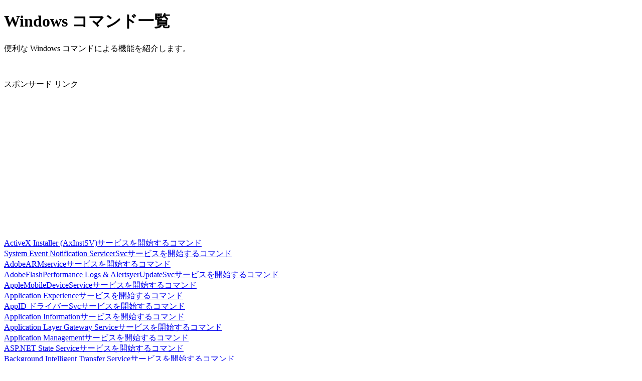

--- FILE ---
content_type: text/html
request_url: https://errorcode-search.com/command/Windows10/service-start/command_list.html
body_size: 3865
content:
<!DOCTYPE html>
<html lang="ja">
<head>
<meta charset="Shift_JIS">
<meta name="viewport" content="width=device-width,initial-scale=1.0,minimum-scale=1.0">
<title>Windows コマンド一覧</title>
</head>
<body>
<h1>Windows コマンド一覧</h1>
便利な Windows コマンドによる機能を紹介します。<br><p>
<p><br>
<p>
<p>スポンサード リンク
<script async src="//pagead2.googlesyndication.com/pagead/js/adsbygoogle.js"></script>
<!-- command用 -->
<ins class="adsbygoogle"
     style="display:block"
     data-ad-client="ca-pub-0324178465796446"
     data-ad-slot="8120023643"
     data-ad-format="auto"></ins>
<script>
(adsbygoogle = window.adsbygoogle || []).push({});
</script>
<!-- 終了 -->
<p>
<p><a href ="./AxInstSV-start.html">ActiveX Installer (AxInstSV)サービスを開始するコマンド</a><br><a href ="./SensrSvc-start.html">System Event Notification ServicerSvcサービスを開始するコマンド</a><br><a href ="./AdobeARMservice-start.html">AdobeARMserviceサービスを開始するコマンド</a><br><a href ="./AdobeFlashPlayerUpdateSvc-start.html">AdobeFlashPerformance Logs & AlertsyerUpdateSvcサービスを開始するコマンド</a><br><a href ="./AppleMobileDeviceService-start.html">AppleMobileDeviceServiceサービスを開始するコマンド</a><br><a href ="./AeLookupSvc-start.html">Application Experienceサービスを開始するコマンド</a><br><a href ="./AppIDSvc-start.html">AppID ドライバーSvcサービスを開始するコマンド</a><br><a href ="./Appinfo-start.html">Application Informationサービスを開始するコマンド</a><br><a href ="./ALG-start.html">Application Layer Gateway Serviceサービスを開始するコマンド</a><br><a href ="./AppMgmt-start.html">Application Managementサービスを開始するコマンド</a><br><a href ="./aspnet_state-start.html">ASP.NET State Serviceサービスを開始するコマンド</a><br><a href ="./BITS-start.html">Background Intelligent Transfer Serviceサービスを開始するコマンド</a><br><a href ="./BFE-start.html">Base Filtering Engineサービスを開始するコマンド</a><br><a href ="./BDESVC-start.html">BitLocker Drive Encryption Serviceサービスを開始するコマンド</a><br><a href ="./wbengine-start.html">Block Level Backup Engine Serviceサービスを開始するコマンド</a><br><a href ="./bthserv-start.html">Bluetooth Support Serviceサービスを開始するコマンド</a><br><a href ="./BonjourService-start.html">BonjourServiceサービスを開始するコマンド</a><br><a href ="./PeerDistSvc-start.html">BranchCacheサービスを開始するコマンド</a><br><a href ="./CertPropSvc-start.html">Certificate Propagationサービスを開始するコマンド</a><br><a href ="./CLHNService3-start.html">CLHNService3サービスを開始するコマンド</a><br><a href ="./KeyIso-start.html">CNG Key Isolationサービスを開始するコマンド</a><br><a href ="./EventSystem-start.html">COM+ Event Systemサービスを開始するコマンド</a><br><a href ="./COMSysApp-start.html">COM+ System Applicationサービスを開始するコマンド</a><br><a href ="./Browser-start.html">Computer Browserサービスを開始するコマンド</a><br><a href ="./VaultSvc-start.html">Credential Managerサービスを開始するコマンド</a><br><a href ="./CryptSvc-start.html">Cryptographic Servicesサービスを開始するコマンド</a><br><a href ="./RichVideo-start.html">RichVideoサービスを開始するコマンド</a><br><a href ="./DcomLaunch-start.html">DCOM Server Process Launcherサービスを開始するコマンド</a><br><a href ="./UxSms-start.html">Desktop Window Manager Session Managerサービスを開始するコマンド</a><br><a href ="./Dhcp-start.html">DHCP Clientサービスを開始するコマンド</a><br><a href ="./DPS-start.html">Diagnostic Policy Serviceサービスを開始するコマンド</a><br><a href ="./WdiServiceHost-start.html">WdiServiceHostサービスを開始するコマンド</a><br><a href ="./WdiSystemHost-start.html">WdiSystemHostサービスを開始するコマンド</a><br><a href ="./DiagTrack-start.html">DiagTrackサービスを開始するコマンド</a><br><a href ="./defragsvc-start.html">Disk Defragmenterサービスを開始するコマンド</a><br><a href ="./TrkWks-start.html">Distributed Link Tracking Clientサービスを開始するコマンド</a><br><a href ="./MSDTC-start.html">Distributed Transaction Coordinatorサービスを開始するコマンド</a><br><a href ="./Dnscache-start.html">DNS Clientサービスを開始するコマンド</a><br><a href ="./EFS-start.html">Encrypting File System (EFS)サービスを開始するコマンド</a><br><a href ="./EapHost-start.html">Extensible Authentication Protocolサービスを開始するコマンド</a><br><a href ="./Fax-start.html">Faxサービスを開始するコマンド</a><br><a href ="./FLEXnetLicensingService-start.html">FLEXnetLiceNetwork Store Interface ServicengServiceサービスを開始するコマンド</a><br><a href ="./fdPHost-start.html">Function Discovery Provider Hostサービスを開始するコマンド</a><br><a href ="./FDResPub-start.html">Function Discovery Resource Publicationサービスを開始するコマンド</a><br><a href ="./gupdate-start.html">gupdateサービスを開始するコマンド</a><br><a href ="./gupdatem-start.html">gupdatemサービスを開始するコマンド</a><br><a href ="./gpsvc-start.html">Group Policy Clientサービスを開始するコマンド</a><br><a href ="./hkmsvc-start.html">Health Key and Certificate Managementサービスを開始するコマンド</a><br><a href ="./HomeGroupListener-start.html">HomeGroupListenerサービスを開始するコマンド</a><br><a href ="./HomeGroupProvider-start.html">HomeGroup Providerサービスを開始するコマンド</a><br><a href ="./hidserv-start.html">Human Interface Device Accessサービスを開始するコマンド</a><br><a href ="./IKEEXT-start.html">IKE and AuthIP IPsec Keying Modulesサービスを開始するコマンド</a><br><a href ="./LMS-start.html">LMSサービスを開始するコマンド</a><br><a href ="./UNS-start.html">UNSサービスを開始するコマンド</a><br><a href ="./EvtEng-start.html">EvtEngサービスを開始するコマンド</a><br><a href ="./RegSrvc-start.html">Regサーバー SMB 1.xxx ドライバーcサービスを開始するコマンド</a><br><a href ="./UI0Detect-start.html">Interactive Services Detectionサービスを開始するコマンド</a><br><a href ="./SharedAccess-start.html">Internet Connection Sharing (ICS)サービスを開始するコマンド</a><br><a href ="./IEEtwCollectorService-start.html">IEEtwCollectorServiceサービスを開始するコマンド</a><br><a href ="./iphlpsvc-start.html">IP Helperサービスを開始するコマンド</a><br><a href ="./iPodService-start.html">iPodServiceサービスを開始するコマンド</a><br><a href ="./PolicyAgent-start.html">IPsec Policy Agentサービスを開始するコマンド</a><br><a href ="./IviRegMgr-start.html">IviRegMgrサービスを開始するコマンド</a><br><a href ="./KtmRm-start.html">KtmRm for Distributed Transaction Coordinatorサービスを開始するコマンド</a><br><a href ="./lltdsvc-start.html">Link-Layer Topology Discovery Mapperサービスを開始するコマンド</a><br><a href ="./Mcx2Svc-start.html">Media Center Extender Serviceサービスを開始するコマンド</a><br><a href ="./clr_optimization_v2.0.50727_64-start.html">clr_optimization_v2.0.50727_64サービスを開始するコマンド</a><br><a href ="./clr_optimization_v2.0.50727_32-start.html">Microsoft .NET Framework NGEN v2.0.50727_X86サービスを開始するコマンド</a><br><a href ="./clr_optimization_v4.0.30319_64-start.html">clr_optimization_v4.0.30319_64サービスを開始するコマンド</a><br><a href ="./clr_optimization_v4.0.30319_32-start.html">clr_optimization_v4.0.30319_32サービスを開始するコマンド</a><br><a href ="./MSiSCSI-start.html">Microsoft iSCSI Initiator Serviceサービスを開始するコマンド</a><br><a href ="./odserv-start.html">odservサービスを開始するコマンド</a><br><a href ="./swprv-start.html">Microsoft Software Shadow Copy Providerサービスを開始するコマンド</a><br><a href ="./MMCSS-start.html">Multimedia Class Task Schedulerrサービスを開始するコマンド</a><br><a href ="./NetMsmqActivator-start.html">NetMsMessage Queuing Access Controltivatorサービスを開始するコマンド</a><br><a href ="./NetPipeActivator-start.html">Net.Pipe Listener Adapterサービスを開始するコマンド</a><br><a href ="./NetTcpActivator-start.html">Net.Tcp Listener Adapterサービスを開始するコマンド</a><br><a href ="./NetTcpPortSharing-start.html">Net.Tcp Port Sharing Serviceサービスを開始するコマンド</a><br><a href ="./Netlogon-start.html">Netlogonサービスを開始するコマンド</a><br><a href ="./napagent-start.html">Network Access Protection Agentサービスを開始するコマンド</a><br><a href ="./Netman-start.html">Network Connectionsサービスを開始するコマンド</a><br><a href ="./netprofm-start.html">Network List Serviceサービスを開始するコマンド</a><br><a href ="./NlaSvc-start.html">Network Location Awarenessサービスを開始するコマンド</a><br><a href ="./nsi-start.html">Network Store Interface Serviceサービスを開始するコマンド</a><br><a href ="./O2FLASH-start.html">O2FLASHサービスを開始するコマンド</a><br><a href ="./ose-start.html">oseサービスを開始するコマンド</a><br><a href ="./CscService-start.html">オフライン ファイル ドライバーServiceサービスを開始するコマンド</a><br><a href ="./WPCSvc-start.html">Parental Controlsサービスを開始するコマンド</a><br><a href ="./PNRPsvc-start.html">Peer Name Resolution Protocolサービスを開始するコマンド</a><br><a href ="./p2psvc-start.html">Peer Networking Groupingサービスを開始するコマンド</a><br><a href ="./p2pimsvc-start.html">Peer Networking Identity Managerサービスを開始するコマンド</a><br><a href ="./PerfHost-start.html">PerfHostサービスを開始するコマンド</a><br><a href ="./pla-start.html">Performance Logs & Alertsサービスを開始するコマンド</a><br><a href ="./PlatinumHostService-start.html">Performance Logs & AlertstinumHostServiceサービスを開始するコマンド</a><br><a href ="./PlugPlay-start.html">PlugPerformance Logs & Alertsyサービスを開始するコマンド</a><br><a href ="./IPBusEnum-start.html">PnP-X IP Bus Enumeratorサービスを開始するコマンド</a><br><a href ="./PNRPAutoReg-start.html">PNRP Machine Name Publication Serviceサービスを開始するコマンド</a><br><a href ="./WPDBusEnum-start.html">Portable Device Enumerator Serviceサービスを開始するコマンド</a><br><a href ="./Power-start.html">Powerサービスを開始するコマンド</a><br><a href ="./PowerSavingUtilityService-start.html">PowerSavingUtilityServiceサービスを開始するコマンド</a><br><a href ="./Spooler-start.html">Print Spoolerサービスを開始するコマンド</a><br><a href ="./wercplsupport-start.html">Problem Reports and Solutions Control Panel Supportサービスを開始するコマンド</a><br><a href ="./PcaSvc-start.html">Program Compatibility Assistant Serviceサービスを開始するコマンド</a><br><a href ="./ProtectedStorage-start.html">Protected Storageサービスを開始するコマンド</a><br><a href ="./PSI_SVC_2-start.html">PSI_SVC_2サービスを開始するコマンド</a><br><a href ="./QWAVE-start.html">Quality Windows Audio Video Experienceサービスを開始するコマンド</a><br><a href ="./RapportMgmtService-start.html">RapportMgmtServiceサービスを開始するコマンド</a><br><a href ="./RasAuto-start.html">Remote Access Auto Connection Managerサービスを開始するコマンド</a><br><a href ="./RasMan-start.html">Remote Access Connection Managerサービスを開始するコマンド</a><br><a href ="./SessionEnv-start.html">Remote Desktop Configurationサービスを開始するコマンド</a><br><a href ="./TermService-start.html">Remote Desktop Servicesサービスを開始するコマンド</a><br><a href ="./UmRdpService-start.html">UmRDiagnostic Policy Serviceerviceサービスを開始するコマンド</a><br><a href ="./RpcSs-start.html">Remote Procedure Call (RPC)サービスを開始するコマンド</a><br><a href ="./RpcLocator-start.html">Remote Procedure Call (RPC) Locatorサービスを開始するコマンド</a><br><a href ="./RemoteRegistry-start.html">Remote Registryサービスを開始するコマンド</a><br><a href ="./RemoteAccess-start.html">Routing and Remote Accessサービスを開始するコマンド</a><br><a href ="./RpcEptMapper-start.html">RPC Endpoint Mapperサービスを開始するコマンド</a><br><a href ="./seclogon-start.html">Secondary Logonサービスを開始するコマンド</a><br><a href ="./SstpSvc-start.html">Secure Socket Tunneling Protocol Serviceサービスを開始するコマンド</a><br><a href ="./SamSs-start.html">Security Accounts Managerサービスを開始するコマンド</a><br><a href ="./wscsvc-start.html">Security Centerサービスを開始するコマンド</a><br><a href ="./LanmanServer-start.html">Serverサービスを開始するコマンド</a><br><a href ="./ShellHWDetection-start.html">Shell Hardware Detectionサービスを開始するコマンド</a><br><a href ="./SCardSvr-start.html">Smart Cardサービスを開始するコマンド</a><br><a href ="./SCPolicySvc-start.html">Smart Card Removal Policyサービスを開始するコマンド</a><br><a href ="./SNMPTRAP-start.html">SNMP ServiceTRAPサービスを開始するコマンド</a><br><a href ="./omniserv-start.html">omniservサービスを開始するコマンド</a><br><a href ="./sppsvc-start.html">Software Protectionサービスを開始するコマンド</a><br><a href ="./sppuinotify-start.html">SPP Notification Serviceサービスを開始するコマンド</a><br><a href ="./SSDPSRV-start.html">SSDiagnostic Policy ServiceRVサービスを開始するコマンド</a><br><a href ="./StorSvc-start.html">Storage Serviceサービスを開始するコマンド</a><br><a href ="./SysMain-start.html">Superfetchサービスを開始するコマンド</a><br><a href ="./SENS-start.html">System Event Notification Serviceサービスを開始するコマンド</a><br><a href ="./TabletInputService-start.html">Tablet PC Input Serviceサービスを開始するコマンド</a><br><a href ="./Schedule-start.html">Task Schedulerサービスを開始するコマンド</a><br><a href ="./lmhosts-start.html">TCP/IP NetBIOS Interface Helperサービスを開始するコマンド</a><br><a href ="./TapiSrv-start.html">Tapiサーバー SMB 1.xxx ドライバーサービスを開始するコマンド</a><br><a href ="./Themes-start.html">Themesサービスを開始するコマンド</a><br><a href ="./THREADORDER-start.html">Thread Ordering Serverサービスを開始するコマンド</a><br><a href ="./TBS-start.html">TPM Base Servicesサービスを開始するコマンド</a><br><a href ="./Amsp-start.html">Amspサービスを開始するコマンド</a><br><a href ="./UDSS-start.html">UDSSサービスを開始するコマンド</a><br><a href ="./upnphost-start.html">UPnP Device Hostサービスを開始するコマンド</a><br><a href ="./ProfSvc-start.html">User Profile Serviceサービスを開始するコマンド</a><br><a href ="./vds-start.html">Virtual ディスク ドライバーサービスを開始するコマンド</a><br><a href ="./VMAuthdService-start.html">VMAuthdServiceサービスを開始するコマンド</a><br><a href ="./VMnetDHCP-start.html">VMnetDHCP Clientサービスを開始するコマンド</a><br><a href ="./VMwareNATService-start.html">VMwareNATServiceサービスを開始するコマンド</a><br><a href ="./VMUSBArbService-start.html">VMUSBArbServiceサービスを開始するコマンド</a><br><a href ="./VSS-start.html">Volume Shadow Copyサービスを開始するコマンド</a><br><a href ="./WebClient-start.html">WebClientサービスを開始するコマンド</a><br><a href ="./AudioSrv-start.html">Audioサーバー SMB 1.xxx ドライバーサービスを開始するコマンド</a><br><a href ="./AudioEndpointBuilder-start.html">Windows Audio Endpoint Builderサービスを開始するコマンド</a><br><a href ="./SDRSVC-start.html">Windows Backupサービスを開始するコマンド</a><br><a href ="./WbioSrvc-start.html">Wbioサーバー SMB 1.xxx ドライバーcサービスを開始するコマンド</a><br><a href ="./idsvc-start.html">Windows CardSpaceサービスを開始するコマンド</a><br><a href ="./WcsPlugInService-start.html">Windows Color Systemサービスを開始するコマンド</a><br><a href ="./wcncsvc-start.html">Windows Connect Now - Config Registrarサービスを開始するコマンド</a><br><a href ="./WinDefend-start.html">Windows Defenderサービスを開始するコマンド</a><br><a href ="./wudfsvc-start.html">Windows Driver Foundation - User-mode Driver Frameworkサービスを開始するコマンド</a><br><a href ="./WerSvc-start.html">Windows Error Reporting Serviceサービスを開始するコマンド</a><br><a href ="./Wecsvc-start.html">Windows Event Collectorサービスを開始するコマンド</a><br><a href ="./eventlog-start.html">Windows Event Logサービスを開始するコマンド</a><br><a href ="./MpsSvc-start.html">Windows Firewallサービスを開始するコマンド</a><br><a href ="./FontCache-start.html">Windows Font Cache Serviceサービスを開始するコマンド</a><br><a href ="./stisvc-start.html">Windows Image Acquisition (WIA)サービスを開始するコマンド</a><br><a href ="./msiserver-start.html">Windows Installerサービスを開始するコマンド</a><br><a href ="./fsssvc-start.html">fsssvcサービスを開始するコマンド</a><br><a href ="./wlidsvc-start.html">wlWindows CardSpaceサービスを開始するコマンド</a><br><a href ="./Winmgmt-start.html">Windows Management Instrumentationサービスを開始するコマンド</a><br><a href ="./ehRecvr-start.html">Windows Media Center Receiver Serviceサービスを開始するコマンド</a><br><a href ="./ehSched-start.html">Windows Media Center Task Schedulerr Serviceサービスを開始するコマンド</a><br><a href ="./WMPNetworkSvc-start.html">Windows Media Player Network Sharing Serviceサービスを開始するコマンド</a><br><a href ="./TrustedInstaller-start.html">Windows Modules Installerサービスを開始するコマンド</a><br><a href ="./FontCache3.0.0.0-start.html">Windows Font Cache Service3.0.0.0サービスを開始するコマンド</a><br><a href ="./WinRM-start.html">Windows Remote Management (WS-Management)サービスを開始するコマンド</a><br><a href ="./WSearch-start.html">Windows Searchサービスを開始するコマンド</a><br><a href ="./W32Time-start.html">Windows Timeサービスを開始するコマンド</a><br><a href ="./wuauserv-start.html">Windows Updateサービスを開始するコマンド</a><br><a href ="./WinHttpAutoProxySvc-start.html">WinHTTP Web Proxy Auto-Discovery Serviceサービスを開始するコマンド</a><br><a href ="./dot3svc-start.html">Wired AutoConfigサービスを開始するコマンド</a><br><a href ="./MyWiFiDHCPDNS-start.html">MyWiFiDHCP ClientDNSサービスを開始するコマンド</a><br><a href ="./Wlansvc-start.html">WLAN AutoConfigサービスを開始するコマンド</a><br><a href ="./wmiApSrv-start.html">wmiApサーバー SMB 1.xxx ドライバーサービスを開始するコマンド</a><br><a href ="./LanmanWorkstation-start.html">Workstationサービスを開始するコマンド</a><br><a href ="./WwanSvc-start.html">WWAN AutoConfigサービスを開始するコマンド</a><br><p><br><p>
<p>スポンサード リンク
<script async src="//pagead2.googlesyndication.com/pagead/js/adsbygoogle.js"></script>
<!-- command用 -->
<ins class="adsbygoogle"
     style="display:block"
     data-ad-client="ca-pub-0324178465796446"
     data-ad-slot="8120023643"
     data-ad-format="auto"></ins>
<script>
(adsbygoogle = window.adsbygoogle || []).push({});
</script>
<!-- 終了 -->
<p>
<p></body></html>

--- FILE ---
content_type: text/html; charset=utf-8
request_url: https://www.google.com/recaptcha/api2/aframe
body_size: 266
content:
<!DOCTYPE HTML><html><head><meta http-equiv="content-type" content="text/html; charset=UTF-8"></head><body><script nonce="_p7nHDOAzCsEAqfbAbbP6w">/** Anti-fraud and anti-abuse applications only. See google.com/recaptcha */ try{var clients={'sodar':'https://pagead2.googlesyndication.com/pagead/sodar?'};window.addEventListener("message",function(a){try{if(a.source===window.parent){var b=JSON.parse(a.data);var c=clients[b['id']];if(c){var d=document.createElement('img');d.src=c+b['params']+'&rc='+(localStorage.getItem("rc::a")?sessionStorage.getItem("rc::b"):"");window.document.body.appendChild(d);sessionStorage.setItem("rc::e",parseInt(sessionStorage.getItem("rc::e")||0)+1);localStorage.setItem("rc::h",'1769426601181');}}}catch(b){}});window.parent.postMessage("_grecaptcha_ready", "*");}catch(b){}</script></body></html>